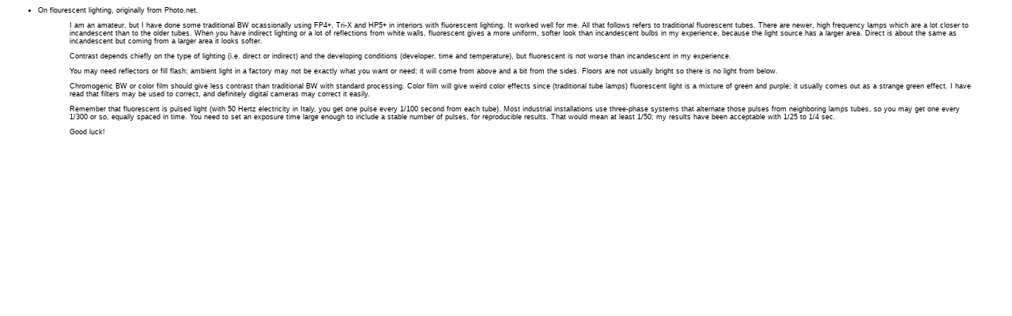

--- FILE ---
content_type: text/html
request_url: http://d26.net/photo/notes.html
body_size: 2281
content:
<html>
<head>
	<title>Miscallaneous Notes on Photography</title>
	<link rel="stylesheet" href="stylesheet.css" type="text/css">
</head>
<body>
<ul>
<li>On flourescent lighting, originally from <a href="http://www.photo.net/bboard/q-and-a-fetch-msg?msg_id=00EK6v">Photo.net</a>.<br>
<blockquote>
<p>I am an amateur, but I have done some traditional BW ocassionally using FP4+, Tri-X and HP5+ in interiors with fluorescent lighting. It worked well for me. All that follows refers to traditional fluorescent tubes. There are newer, high frequency lamps which are a lot closer to incandescent than to the older tubes.
When you have indirect lighting or a lot of reflections from white walls, fluorescent gives a more uniform, softer look than incandescent bulbs in my experience, because the light source has a larger area. Direct is about the same as incandescent but coming from a larger area it looks softer.
<p>Contrast depends chiefly on the type of lighting (i.e. direct or indirect) and the developing conditions (developer, time and temperature), but fluorescent is not worse than incandescent in my experience.
<p>You may need reflectors or fill flash; ambient light in a factory may not be exactly what you want or need; it will come from above and a bit from the sides. Floors are not usually bright so there is no light from below.
<p>Chromogenic BW or color film should give less contrast than traditional BW with standard processing. Color film will give weird color effects since (traditional tube lamps) fluorescent light is a mixture of green and purple; it usually comes out as a strange green effect. I have read that filters may be used to correct, and definitely digital cameras may correct it easily.
<p>Remember that fluorescent is pulsed light (with 50 Hertz electricity in Italy, you get one pulse every 1/100 second from each tube). Most industrial installations use three-phase systems that alternate those pulses from neighboring lamps tubes, so you may get one every 1/300 or so, equally spaced in time. You need to set an exposure time large enough to include a stable number of pulses, for reproducible results. That would mean at least 1/50; my results have been acceptable with 1/25 to 1/4 sec.
<p>Good luck!
</blockquote>
</li>
</ul>
</body>
</html>



--- FILE ---
content_type: text/css
request_url: http://d26.net/photo/stylesheet.css
body_size: 621
content:
body {
	font-family: arial, sans-serif;
	font-size: .7em;
	background-color: white;
}

a:hover {
	text-decoration: none;
	color: #000000;
}

td {
	color: #000000;
	font-size: 0.7em;
}

a:visited {
	text-decoration: none;
	color: #000000;
}
a:link {
	text-decoration: none;
	color: #000000;
}

a:active {
	text-decoration: none;
	color: #000000;
}

h1 {
	font-family: arial, sans-serif;
	font-size: 1.1em;
	color: blue;
	position: relative;
	right: 0px;
}

h2 {
	font-family: arial, sans-serif;
	color: blue;
	position: relative;
	right: 0px;
	font-size: 1em;
}

ul {
	font-family: arial, sans-serif;
	font-size: 0.8em;
}
